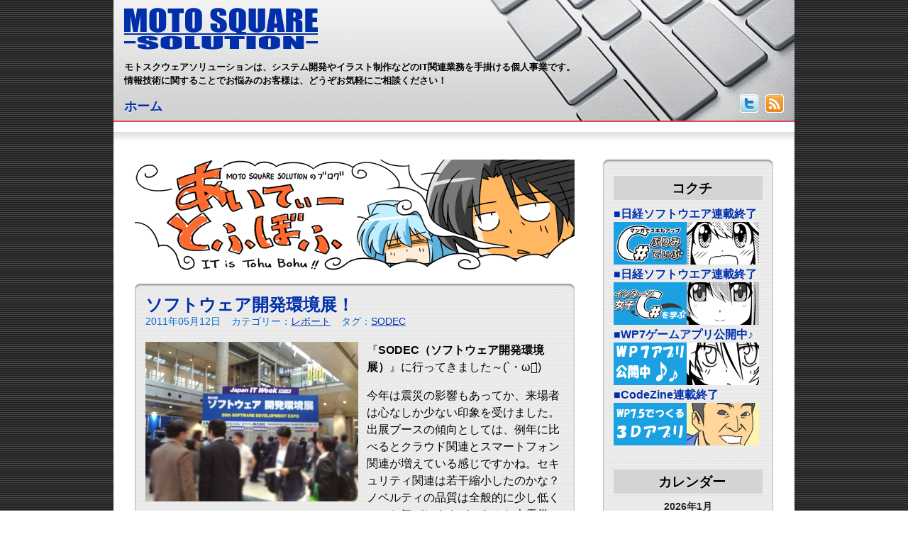

--- FILE ---
content_type: text/html; charset=UTF-8
request_url: http://www.moto-square.com/tag/sodec/
body_size: 22269
content:
<!DOCTYPE html>
<html dir="ltr" lang="ja">
<head>
<meta charset="UTF-8">
<meta name="keywords" content="MOTOSQUARESOLUTION,モトスクウェアソリューション,あいてぃーとふぼふ" />
<meta name="description" content="モトスクウェアソリューションは、Webサイト製作や業務システム開発などのIT関連業務を手掛ける個人事業です。" />
<title>MOTO SQUARE SOLUTION &raquo; SODEC</title>
<link rel="stylesheet" href="http://www.moto-square.com/wp/wp-content/themes/moto-square/css/skin.css">
<link rel="stylesheet" href="http://www.moto-square.com/wp/wp-content/themes/moto-square/css/header.css">
<link rel="stylesheet" href="http://www.moto-square.com/wp/wp-content/themes/moto-square/css/sidebar.css">
<link rel="stylesheet" href="http://www.moto-square.com/wp/wp-content/themes/moto-square/css/widget.css">
<link rel="stylesheet" href="http://www.moto-square.com/wp/wp-content/themes/moto-square/css/index.css">
<link rel="stylesheet" href="http://www.moto-square.com/wp/wp-content/themes/moto-square/css/page.css">
<link rel="stylesheet" href="http://www.moto-square.com/wp/wp-content/themes/moto-square/css/footer.css">
<link rel="stylesheet" href="http://www.moto-square.com/wp/wp-content/themes/moto-square/css/print.css" media="print">
<link rel="alternate" type="application/rss+xml" title="MOTO SQUARE SOLUTION" href="http://www.moto-square.com/?feed=rss2">
<link rel="shortcut icon" href="http://www.moto-square.com/wp/wp-content/themes/moto-square/images/favicon.ico">
<script type="text/javascript" src="http://www.moto-square.com/wp/wp-content/themes/moto-square/js/core.js"></script>
<link rel="alternate" type="application/rss+xml" title="MOTO SQUARE SOLUTION &raquo; SODEC タグのフィード" href="http://www.moto-square.com/tag/sodec/feed/" />
<link rel='stylesheet' id='contact-form-7-css'  href='http://www.moto-square.com/wp/wp-content/plugins/contact-form-7/styles.css?ver=2.4.5' type='text/css' media='all' />
<link rel='stylesheet' id='wp-pagenavi-css'  href='http://www.moto-square.com/wp/wp-content/plugins/wp-pagenavi/pagenavi-css.css?ver=2.70' type='text/css' media='all' />
<link rel='stylesheet' id='jquery.lightbox.min.css-css'  href='http://www.moto-square.com/wp/wp-content/plugins/wp-jquery-lightbox/lightbox.min.css?ver=1.3' type='text/css' media='all' />
<script type='text/javascript' src='http://www.moto-square.com/wp/wp-includes/js/l10n.js?ver=20101110'></script>
<script type='text/javascript' src='http://www.moto-square.com/wp/wp-includes/js/jquery/jquery.js?ver=1.4.4'></script>
<link rel="EditURI" type="application/rsd+xml" title="RSD" href="http://www.moto-square.com/wp/xmlrpc.php?rsd" />
<link rel="wlwmanifest" type="application/wlwmanifest+xml" href="http://www.moto-square.com/wp/wp-includes/wlwmanifest.xml" /> 
<link rel='index' title='MOTO SQUARE SOLUTION' href='http://www.moto-square.com/' />
<meta name="generator" content="WordPress 3.1.2" />
</head>
<body class="archive tag tag-sodec tag-10">
	<div id="container">
		<div id="wrapper">
			<div id="header">
				<div id="header-top"></div>
				<div id="header-content">
					<div id="site-id">
						<a href="http://www.moto-square.com" alt="モトスクウェアソリューション">
							<span>MOTO SQUARE SOLUTION</span>
						</a>
					</div>
					<p>
						<span>
							モトスクウェアソリューションは、システム開発やイラスト制作などのIT関連業務を手掛ける個人事業です。<br/>
							情報技術に関することでお悩みのお客様は、どうぞお気軽にご相談ください！<br/>
						</span>
					</p>
					<div class="menu-%e3%83%98%e3%83%83%e3%83%80%e3%83%a1%e3%83%8b%e3%83%a5%e3%83%bc-container"><ul id="menu-%e3%83%98%e3%83%83%e3%83%80%e3%83%a1%e3%83%8b%e3%83%a5%e3%83%bc" class="menu"><li id="menu-item-5" class="menu-item menu-item-type-custom menu-item-object-custom menu-item-home menu-item-5"><a href="http://www.moto-square.com/">ホーム</a></li>
</ul></div>					<div>
						<ul class="feed">
							<li>
								<a id="rss" href="http://www.moto-square.com/?feed=rss2" target="_blank">
									<span>RSS</span>
								</a>
							</li>
							<li>
								<a id="twitter" href="http://twitter.com/MOTOSQUARE" target="_blank">
									<span>Twitter</span>
								</a>
							</li>
						</ul>
					</div>
				</div>
				<div id="header-bottom"></div>
			</div>			<div id="contents">
				<div id="main">
											<h1 id="blog-title">
							<span>あいてぃーとふぼふ</span>
						</h1>
																<div class="post">
							<div class="index-top"></div>
							<div class="index-content">
								<h2 class="index-title">
																			<a href="http://www.moto-square.com/2011/05/12/sodec-2011/" title="ソフトウェア開発環境展！">
											ソフトウェア開発環境展！										</a>
																	</h2>
								<div class="index-info">
									<ul>
										<li class="cal">2011年05月12日</li>
										<li class="cat">カテゴリー：<a href="http://www.moto-square.com/category/report/" title="レポート の投稿をすべて表示" rel="category tag">レポート</a></li>
										<li class="tag">タグ：<a href="http://www.moto-square.com/tag/sodec/" rel="tag">SODEC</a></li>
									</ul>
									<div class="clear"></div>
								</div>
								<div class="index-sentences">
																		<p><a rel="lightbox" href="http://www.moto-square.com/wp/wp-content/uploads/2011/05/20110512A.jpg"><img class="alignleft size-thumbnail wp-image-183" title="20110512A" src="http://www.moto-square.com/wp/wp-content/uploads/2011/05/20110512A-300x225.jpg" alt="" width="300" height="225" /></a>『<strong>SODEC（ソフトウェア開発環境展）</strong>』に行ってきました～(`・ω・́)ゝ</p>
<p>今年は震災の影響もあってか、来場者は心なしか少ない印象を受けました。出展ブースの傾向としては、例年に比べるとクラウド関連とスマートフォン関連が増えている感じですかね。セキュリティ関連は若干縮小したのかな？ノベルティの品質は全般的に少し低くかった気がしますが、あんな大震災の後ですから仕方ありませんね。今年は無事に開催できただけでも素直に喜びましょう！（＾－＾）</p>
<p>まず、スマートフォン関連では、やはり<strong>Android</strong>に関する出展が多かったです。私が見た限り、Windows Phone 7 に関する情報を公開していたのはセカンドファクトリーさんくらいでした。ブースでも少しだけお話させていただきましたが、WP7に関する検証は先行して実施しているようでして、依頼があればいつでも開発を受託する体制が整っているとのことでした。最新技術に対する対応の早さはさすがですね～。</p>
<p>次に、天下のマイクロソフトさんブースの出展は、今年は<strong>Dynamics CRM</strong>のみでした。ここ数年、Dynamics CRMには非常に力を入れている印象を受けます。でもせっかくこういった場があるのですから、やはりWP7に関する情報も公開してほしかったような気もします。WP7が日本で成功するかどうかは、マイクロソフトさんのマーケティングと、技術者が魅力的なアプリケーションを提供できるかどうかにかかっていると思いますので…（;￣ー￣</p>
<p><a href="http://www.moto-square.com/wp/wp-content/uploads/2011/05/20110512B.jpg" rel="lightbox[180]"><img class="alignright size-full wp-image-248" title="20110512B-s" src="http://www.moto-square.com/wp/wp-content/uploads/2011/05/20110512B-s.jpg" alt="" width="300" height="300" /></a>最後に、今年のSODECで一番記憶に残っているのは、何と言ってもインターネットイニシアティブさんの<strong>コンパニオンさん</strong>がものごっそいかわいかったこと、これに尽きます！なんとコスチュームが赤ずきんちゃん的な感じで、それに加えてミニスカ＆黒ブーツで絶対領域を完備！(*´д｀*)「<span style="color: #ff0000;"><strong>どうして赤ずきんである必要があるんですかぁ？</strong></span>」とか「<strong><span style="color: #ff0000;">お前の趣味と仕事を混同するな！</span></strong>」とか、いろいろな軋轢の末にこの衣装を通した担当者さんのことを思うと胸が熱くなります！なお、写真は<span style="color: #888888;"><del>撮れなかった</del></span>撮らなかったので、上記の画像はイメージです。だって<span style="color: #888888;"><del>チキン</del></span>紳士だもの(´・ω・`)。なにはともあれ、IT業界人の趣向を非常によく分析されていることにいたく感心させられました！<em></em></p>
<p>そんなこんなで、SODECは今週の金曜日まで開催されます。都合のよろしい方は、事前登録の上で是非ともご参加ください！</p>
								</div>
								<div class="clear"></div>
							</div>
							<div class="index-bottom"></div>
						</div>
										<div class="nav-below">
																								</div>
				</div>
								<div id="sidebar">
											<div id="sidebar-top"></div>
						<div id="sidebar-content">
							<ul>
								<li class="widget-container"><h3>コクチ</h3>			<div class="textwidget"><p><a href="http://www.moto-square.com/tag/csharp_primitive/">■日経ソフトウエア連載終了<img title="Nikkei" src="http://www.moto-square.com/wp/wp-content/uploads/2012/04/csharp_primitive.png" alt="" /></a></p>

<p><a href="http://www.moto-square.com/tag/intern_girl/">■日経ソフトウエア連載終了<img title="Nikkei" src="http://www.moto-square.com/wp/wp-content/uploads/2011/12/intern_girl.png" alt="" /></a></p>

<p><a href="http://www.moto-square.com/2011/06/24/wp7_metrognome/">■WP7ゲームアプリ公開中♪<img title="MetroGnome" src="http://www.moto-square.com/wp/wp-content/uploads/2011/07/wp7_metrognome.png" alt="" /></a></p>

<p><a href="http://www.moto-square.com/tag/codezine/">■CodeZine連載終了<img title="CodeZine" src="http://www.moto-square.com/wp/wp-content/uploads/2011/09/codezine_wp7_3dapp.png" alt="" /></a></p>
</div>
		</li><li class="widget-container"><h3>カレンダー</h3><div id="calendar_wrap"><table id="wp-calendar" summary="カレンダー">
	<caption>2026年1月</caption>
	<thead>
	<tr>
		<th scope="col" title="日曜日">日</th>
		<th scope="col" title="月曜日">月</th>
		<th scope="col" title="火曜日">火</th>
		<th scope="col" title="水曜日">水</th>
		<th scope="col" title="木曜日">木</th>
		<th scope="col" title="金曜日">金</th>
		<th scope="col" title="土曜日">土</th>
	</tr>
	</thead>

	<tfoot>
	<tr>
		<td colspan="3" id="prev"><a href="http://www.moto-square.com/2012/09/" title="2012年9月の投稿を表示">&laquo; 9月</a></td>
		<td class="pad">&nbsp;</td>
		<td colspan="3" id="next" class="pad">&nbsp;</td>
	</tr>
	</tfoot>

	<tbody>
	<tr>
		<td colspan="4" class="pad">&nbsp;</td><td>1</td><td>2</td><td>3</td>
	</tr>
	<tr>
		<td>4</td><td>5</td><td>6</td><td>7</td><td>8</td><td>9</td><td>10</td>
	</tr>
	<tr>
		<td>11</td><td>12</td><td>13</td><td>14</td><td>15</td><td>16</td><td id="today">17</td>
	</tr>
	<tr>
		<td>18</td><td>19</td><td>20</td><td>21</td><td>22</td><td>23</td><td>24</td>
	</tr>
	<tr>
		<td>25</td><td>26</td><td>27</td><td>28</td><td>29</td><td>30</td><td>31</td>
	</tr>
	</tbody>
	</table></div></li><li class="widget-container"><h3>カテゴリー</h3>		<ul>
	<li class="cat-item cat-item-6"><a href="http://www.moto-square.com/category/subculture/" title="サブカルチャー に含まれる投稿をすべて表示">サブカルチャー</a> (3)
</li>
	<li class="cat-item cat-item-9"><a href="http://www.moto-square.com/category/report/" title="レポート に含まれる投稿をすべて表示">レポート</a> (8)
</li>
	<li class="cat-item cat-item-32"><a href="http://www.moto-square.com/category/notification/" title="告知 に含まれる投稿をすべて表示">告知</a> (21)
</li>
	<li class="cat-item cat-item-5"><a href="http://www.moto-square.com/category/technical/" title="技術情報 に含まれる投稿をすべて表示">技術情報</a> (44)
</li>
	<li class="cat-item cat-item-14"><a href="http://www.moto-square.com/category/personification/" title="擬人化 に含まれる投稿をすべて表示">擬人化</a> (14)
</li>
	<li class="cat-item cat-item-1"><a href="http://www.moto-square.com/category/unclassified/" title="未分類 に含まれる投稿をすべて表示">未分類</a> (17)
</li>
		</ul>
</li><li class="widget-container"><h3>タグ</h3><div class="tagcloud"><a href='http://www.moto-square.com/tag/apphub/' class='tag-link-36' title='3件のトピック' style='font-size: 10.6923076923pt;'>AppHub</a>
<a href='http://www.moto-square.com/tag/bamboo/' class='tag-link-49' title='1件のトピック' style='font-size: 8pt;'>Bamboo</a>
<a href='http://www.moto-square.com/tag/csharp_primitive/' class='tag-link-56' title='2件のトピック' style='font-size: 9.61538461538pt;'>C#ぷりみてぃぶ</a>
<a href='http://www.moto-square.com/tag/c80/' class='tag-link-28' title='16件のトピック' style='font-size: 16.3461538462pt;'>C80</a>
<a href='http://www.moto-square.com/tag/c82/' class='tag-link-57' title='7件のトピック' style='font-size: 13.3846153846pt;'>C82</a>
<a href='http://www.moto-square.com/tag/codezine/' class='tag-link-54' title='2件のトピック' style='font-size: 9.61538461538pt;'>CodeZine</a>
<a href='http://www.moto-square.com/tag/comitia/' class='tag-link-45' title='2件のトピック' style='font-size: 9.61538461538pt;'>COMITIA</a>
<a href='http://www.moto-square.com/tag/is12t/' class='tag-link-37' title='6件のトピック' style='font-size: 12.9358974359pt;'>IS12T</a>
<a href='http://www.moto-square.com/tag/kinect/' class='tag-link-58' title='5件のトピック' style='font-size: 12.3076923077pt;'>Kinect</a>
<a href='http://www.moto-square.com/tag/loopingselector/' class='tag-link-11' title='2件のトピック' style='font-size: 9.61538461538pt;'>LoopingSelector</a>
<a href='http://www.moto-square.com/tag/mac/' class='tag-link-46' title='1件のトピック' style='font-size: 8pt;'>Mac</a>
<a href='http://www.moto-square.com/tag/mango/' class='tag-link-34' title='6件のトピック' style='font-size: 12.9358974359pt;'>Mango</a>
<a href='http://www.moto-square.com/tag/mdf/' class='tag-link-18' title='1件のトピック' style='font-size: 8pt;'>MDF</a>
<a href='http://www.moto-square.com/tag/msdn/' class='tag-link-35' title='1件のトピック' style='font-size: 8pt;'>MSDN</a>
<a href='http://www.moto-square.com/tag/silverlight/' class='tag-link-13' title='8件のトピック' style='font-size: 13.8333333333pt;'>Silverlight</a>
<a href='http://www.moto-square.com/tag/sodec/' class='tag-link-10' title='1件のトピック' style='font-size: 8pt;'>SODEC</a>
<a href='http://www.moto-square.com/tag/updatesourcetrigger/' class='tag-link-12' title='1件のトピック' style='font-size: 8pt;'>UpdateSourceTrigger</a>
<a href='http://www.moto-square.com/tag/urimapper/' class='tag-link-16' title='1件のトピック' style='font-size: 8pt;'>UriMapper</a>
<a href='http://www.moto-square.com/tag/visualstudio/' class='tag-link-15' title='3件のトピック' style='font-size: 10.6923076923pt;'>VisualStudio</a>
<a href='http://www.moto-square.com/tag/windows8/' class='tag-link-27' title='4件のトピック' style='font-size: 11.5897435897pt;'>Windows8</a>
<a href='http://www.moto-square.com/tag/windowsphone/' class='tag-link-7' title='72件のトピック' style='font-size: 22pt;'>WindowsPhone</a>
<a href='http://www.moto-square.com/tag/wpdt7-1%ce%b2/' class='tag-link-23' title='4件のトピック' style='font-size: 11.5897435897pt;'>WPDT7.1β</a>
<a href='http://www.moto-square.com/tag/wpsdk/' class='tag-link-31' title='3件のトピック' style='font-size: 10.6923076923pt;'>WPSDK</a>
<a href='http://www.moto-square.com/tag/xna/' class='tag-link-24' title='8件のトピック' style='font-size: 13.8333333333pt;'>XNA</a>
<a href='http://www.moto-square.com/tag/%e3%81%82%e3%81%8d%e3%81%93%e3%81%a1%e3%82%83%e3%82%93/' class='tag-link-44' title='1件のトピック' style='font-size: 8pt;'>あきこちゃん</a>
<a href='http://www.moto-square.com/tag/%e3%81%8b%e3%82%89%e3%81%82%e3%81%92%e3%82%af%e3%83%b3/' class='tag-link-43' title='1件のトピック' style='font-size: 8pt;'>からあげクン</a>
<a href='http://www.moto-square.com/tag/%e3%82%86%e3%81%9a%e3%82%8c%e3%81%aa%e3%81%84%e9%a1%98%e3%81%84/' class='tag-link-40' title='1件のトピック' style='font-size: 8pt;'>ゆずれない願い</a>
<a href='http://www.moto-square.com/tag/%e3%82%a2%e3%83%8b%e3%82%b5%e3%83%9e/' class='tag-link-47' title='1件のトピック' style='font-size: 8pt;'>アニサマ</a>
<a href='http://www.moto-square.com/tag/intern_girl/' class='tag-link-51' title='4件のトピック' style='font-size: 11.5897435897pt;'>インターン女子</a>
<a href='http://www.moto-square.com/tag/%e3%82%ac%e3%83%b3%e3%83%80%e3%83%a0age/' class='tag-link-29' title='1件のトピック' style='font-size: 8pt;'>ガンダムAGE</a>
<a href='http://www.moto-square.com/tag/%e3%82%af%e3%83%a9%e3%82%a6%e3%83%89%e3%82%ac%e3%83%bc%e3%83%ab/' class='tag-link-19' title='3件のトピック' style='font-size: 10.6923076923pt;'>クラウドガール</a>
<a href='http://www.moto-square.com/tag/%e3%82%bb%e3%83%9f%e3%83%8a%e3%83%bc/' class='tag-link-26' title='1件のトピック' style='font-size: 8pt;'>セミナー</a>
<a href='http://www.moto-square.com/tag/%e3%83%a1%e3%83%88%e3%83%ad/' class='tag-link-21' title='17件のトピック' style='font-size: 16.6153846154pt;'>メトロ</a>
<a href='http://www.moto-square.com/tag/%e3%83%ad%e3%83%bc%e3%82%b6/' class='tag-link-30' title='13件のトピック' style='font-size: 15.6282051282pt;'>ローザ</a>
<a href='http://www.moto-square.com/tag/%e5%8b%89%e5%bc%b7%e4%bc%9a/' class='tag-link-33' title='5件のトピック' style='font-size: 12.3076923077pt;'>勉強会</a>
<a href='http://www.moto-square.com/tag/%e6%97%a5%e7%b5%8c%e3%82%bd%e3%83%95%e3%83%88%e3%82%a6%e3%82%a8%e3%82%a2/' class='tag-link-50' title='7件のトピック' style='font-size: 13.3846153846pt;'>日経ソフトウエア</a>
<a href='http://www.moto-square.com/tag/%e6%9d%b1%e6%96%b9/' class='tag-link-42' title='1件のトピック' style='font-size: 8pt;'>東方</a>
<a href='http://www.moto-square.com/tag/%e6%b1%9f%e4%ba%95%e3%82%86%e3%81%86%e3%81%93/' class='tag-link-38' title='2件のトピック' style='font-size: 9.61538461538pt;'>江井ゆうこ</a>
<a href='http://www.moto-square.com/tag/%e7%94%9f%e3%81%8d%e3%82%82%e3%81%ae%e5%9c%b0%e7%90%83%e7%b4%80%e8%a1%8c/' class='tag-link-25' title='1件のトピック' style='font-size: 8pt;'>生きもの地球紀行</a>
<a href='http://www.moto-square.com/tag/%e7%94%bb%e9%9d%a2%e9%81%b7%e7%a7%bb/' class='tag-link-17' title='1件のトピック' style='font-size: 8pt;'>画面遷移</a>
<a href='http://www.moto-square.com/tag/%e7%a2%ba%e5%ae%9a%e7%94%b3%e5%91%8a/' class='tag-link-55' title='1件のトピック' style='font-size: 8pt;'>確定申告</a>
<a href='http://www.moto-square.com/tag/%e9%9d%92%e3%81%ae%e7%a5%93%e9%ad%94%e5%b8%ab/' class='tag-link-8' title='1件のトピック' style='font-size: 8pt;'>青の祓魔師</a>
<a href='http://www.moto-square.com/tag/%e9%a7%84%e8%8f%93%e5%ad%90/' class='tag-link-53' title='1件のトピック' style='font-size: 8pt;'>駄菓子</a></div>
</li>							</ul>
						</div>
						<div id="sidebar-bottom"></div>
									</div>				<div class="clear"></div>
			</div>
			<div id="footer">
				<div id="footer-top">
					<a class="to-top" href="#site-id" onclick="toTop(); return false;">
						<span>ページの先頭へ</span>
					</a>
				</div>
				<div id="footer-content">
					<div class="menu-%e3%83%95%e3%83%83%e3%83%80%e3%83%a1%e3%83%8b%e3%83%a5%e3%83%bc-container"><ul id="menu-%e3%83%95%e3%83%83%e3%83%80%e3%83%a1%e3%83%8b%e3%83%a5%e3%83%bc" class="menu"><li id="menu-item-12" class="menu-item menu-item-type-post_type menu-item-object-page menu-item-12"><a href="http://www.moto-square.com/rule/">ご利用規約</a></li>
<li id="menu-item-16" class="menu-item menu-item-type-post_type menu-item-object-page menu-item-16"><a href="http://www.moto-square.com/contact/">お問い合わせ</a></li>
</ul></div>										<div class="copy">
						<span>Copyright &copy; 2008-2026 MOTO SQUARE SOLUTION. All right reserved.</span>
					</div>
				</div>
				<div id="footer-bottom"></div>
			</div>
		</div>
	</div>
<script type='text/javascript' src='http://www.moto-square.com/wp/wp-content/plugins/contact-form-7/jquery.form.js?ver=2.52'></script>
<script type='text/javascript' src='http://www.moto-square.com/wp/wp-content/plugins/contact-form-7/scripts.js?ver=2.4.5'></script>
<script type='text/javascript'>
/* <![CDATA[ */
var JQLBSettings = {
	fitToScreen: "0",
	resizeSpeed: "250",
	displayDownloadLink: "0",
	help: " u2190 / P - previous imageu00a0u00a0u00a0u00a0u2192 / N - next imageu00a0u00a0u00a0u00a0ESC / X - close image gallery",
	prevLinkTitle: "previous image",
	nextLinkTitle: "next image",
	prevLinkText: "&laquo; Previous",
	nextLinkText: "Next &raquo;",
	closeTitle: "close image gallery",
	image: "Image ",
	of: " of ",
	download: "Download"
};
/* ]]> */
</script>
<script type='text/javascript' src='http://www.moto-square.com/wp/wp-content/plugins/wp-jquery-lightbox/jquery.lightbox.min.js?ver=1.3.2'></script>
</body>
</html>

--- FILE ---
content_type: text/css
request_url: http://www.moto-square.com/wp/wp-content/themes/moto-square/css/skin.css
body_size: 3000
content:
* {
	margin: 0px;
	padding: 0px;
}
html {
	cursor: default;
	font-family: "ヒラギノ角ゴ Pro W3","Hiragino Kaku Gothic Pro","Osaka","メイリオ","Meiryo","ＭＳ Ｐゴシック","MS PGothic",sans-serif;
	height: 100%;
	overflow-y: scroll;
	text-shadow: 0 1px 0 #f6f6f6;
}
body {
	background: url(../images/body_bg.gif);
	height: 100%;
	margin: auto;
	text-align: center;
}
#container {
	background: url(../images/container_bg.gif) repeat-y;
	margin: auto;
	min-height: 100%;
	text-align: center;
	width: 960px;
}
#contents {
	background: white url(../images/contents_bg.gif) no-repeat 96% 98%;
	width: 960px;
}
#main{
	float: left;
	padding: 25px 15px 25px 30px;
	width: 620px;
}
.clear {
	clear: both;
	line-height: 0;
}
.post {
	line-height: 1.5em;
	margin: 0px 0px 10px 0px;
	padding: 0px 0px 10px 0px;
	text-align: left;
}
.post a {
	color: #012faa;
	text-decoration: underline;
}
.post a:hover {
	color: #ff6a2e;
	text-decoration: underline;
}
.post table {
	border-collapse: separate;
	border-spacing: 1;
	padding: 0em 0em 0em 0em;
	width: 100%;
}
.post table th {
	background: #ededed;
	border-bottom: #969696 solid 1px;
	border-left: #cccccc solid 1px;
	border-right: #969696 solid 1px;
	border-top: #cccccc solid 1px;
	color: #012faa;
	font-weight: bold;
	padding: 8px;
	text-align: left;
	vertical-align: top;
	white-space: nowrap;
}
.post table td {
	border-bottom: #969696 solid 1px;
	border-left: #cccccc solid 1px;
	border-right: #969696 solid 1px;
	border-top: #cccccc solid 1px;
	color: #484a4e;
	font-weight: normal;
	padding: 8px;
	vertical-align: top;
	width: 100%;
}
.post table ul {
	margin: 0 0 0 20px;
	padding: 0px;
}
.post blockquote {
	margin: 1em;
	color: #b3b3b3;
	background: url(../images/blockquote_bg.gif) no-repeat;
}
.post blockquote p {
	padding: 0 0 0 25px;
}
.post img.size-auto,
.post img.size-full,
.post img.size-large,
.post img.size-medium,
.post .attachment img {
	border-width: 0px;
	max-width: 100%;
	height: auto;
	margin-top: 0px;
}
.post .alignleft,
.post img.alignleft {
	display: inline;
	float: left;
	margin-right: 12px;
}
.post .alignright,
.post img.alignright {
	display: inline;
	float: right;
	margin-left: 12px;
}
.post .aligncenter,
.post img.aligncenter {
	clear: both;
	display: block;
	margin-left: auto;
	margin-right: auto;
}
.post img.alignleft,
.post img.alignright,
.post img.aligncenter {
	margin-bottom: 12px;
}
.post .wp-caption-text {
	font-size: small;
	font-weight: bold;
}
.nav-below a {
	color: #012faa;
	text-decoration: none;
}
.nav-below a:hover {
	color:#ff6a2e;
    text-decoration: underline;
}
.nav-below .wp-pagenavi {
	color: #012faa;
    font-size: 85%;
    text-align: center;
}
.nav-below .wp-pagenavi .current {
    color: #ff6a2e;
}
.nav-below .nav-previous {
	display: block;
	float: left;
}
.nav-below .nav-next {
	display: block;
	float: right;
}

--- FILE ---
content_type: text/css
request_url: http://www.moto-square.com/wp/wp-content/themes/moto-square/css/header.css
body_size: 1932
content:
#header {
	background: url(../images/header_bg.gif) top repeat-x;
	height: 200px;
	text-align: left;
	width: 960px;
}
#header #header-top {
	font-size: 0px;
	height: 10px;
}
#header #header-content {
	height: 160px;
}
#header #header-content #site-id {
	margin: 0px 0px 0px 15px;
}
#header #header-content #site-id a {
	background: url(../images/site_id.gif) no-repeat;
	display: block;
	height: 60px;
	width: 275px;
}
#header #header-content #site-id a:hover {
	background:url(../images/site_id_hover.gif) no-repeat;
}
#header #header-content #site-id a span {
	display:none;
}
#header #header-content p {
	font-size: 80%;
	font-weight: bold;
	line-height: 1.5;
	margin: 15px 15px 0 15px;
}
#header #header-content .menu {
	float: left;
	font-size: large;
	padding: 15px 0px 0px 15px;
	vertical-align : bottom;
}
#header #header-content .menu li {
	float: left;
	list-style: none;
	padding: 0px 25px 0px 0px;
}
#header #header-content .menu li a {
	background-repeat: no-repeat;
	color: #012faa;
	height: 100%;
	text-align: center;
	text-decoration: none;
	font-weight: bold;
}
#header #header-content .menu li a:hover {
	color: #ff6a2e;
}
#header #header-content .feed {
	float: right;
	padding: 10px 15px 10px 0px;
}
#header #header-content .feed li {
	float: right;
	list-style: none;
	padding: 0px 0px 0px 10px;
}
#header #header-content .feed li span {
	display: none;
}
#header #header-content .feed li a {
	display: block;
	height: 26px;
	width: 26px;
}
#header #header-content .feed #rss {
	background:url(../images/rss.gif) no-repeat;
}
#header #header-content .feed #twitter {
	background:url(../images/twitter.gif) no-repeat;
}
#header #header-content .feed #facebook {
	background:url(../images/facebook.gif) no-repeat;
}
#header #header-bottom {
	background: url(../images/header_bottom_bg.gif) left bottom repeat-x;
	height: 30px;
}

--- FILE ---
content_type: text/css
request_url: http://www.moto-square.com/wp/wp-content/themes/moto-square/css/sidebar.css
body_size: 1365
content:
#sidebar {
	float: right;
	font-family: "ヒラギノ角ゴ Pro W3","Hiragino Kaku Gothic Pro","ＭＳ Ｐゴシック","MS PGothic",sans-serif;
	padding: 25px 30px 25px 15px;
	width: 240px;
}
#sidebar #sidebar-top {
	background: white url(../images/sidebar_top_bg.gif) bottom left no-repeat;
	height: 8px;
}
#sidebar #sidebar-content {
	background: white url(../images/sidebar_content_bg.gif) repeat-y;
	padding: 15px;
}
#sidebar #sidebar-content ul {
	list-style: none;
	overflow: hidden;
	white-space: nowrap;
}
#sidebar #sidebar-content .widget-container {
	margin: 0px 0px 30px 0px;
}
#sidebar #sidebar-content .widget-container a {
	color: #012faa;
	font-weight: bold;
	text-decoration: none;
}
#sidebar #sidebar-content .widget-container a:hover {
	color: #ff6a2e;
	font-weight: bold;
	text-decoration: underline;
}
#sidebar #sidebar-content .widget-container h3 {
	background: url(../images/widget_container_h3.gif);
	margin: 0 0 10px 0;
	padding: 5px 0 3px 10px;
}
#sidebar #sidebar-content .widget-container ul {
	list-style-type: none;
	margin: 0 0 0 5px;
	text-align: left;
}
#sidebar #sidebar-content .widget-container ul li {
	margin: 0 0 5px 0;
}
#sidebar #sidebar-bottom {
	background: white url(../images/sidebar_bottom_bg.gif) top left no-repeat;
	clear: both;
	height: 8px;
	position: relative;
}

--- FILE ---
content_type: text/css
request_url: http://www.moto-square.com/wp/wp-content/themes/moto-square/css/widget.css
body_size: 707
content:
#wp-calendar {
	width: 100%;
}
#wp-calendar caption {
	color: #222;
	font-size: 14px;
	font-weight: bold;
	padding-bottom: 4px;
	text-align: center;
}
#wp-calendar thead {
	font-size: 12px;
}
#wp-calendar tbody {
	color: #aaa;
}
#wp-calendar tbody td {
	padding: 3px 0 2px;
	text-align: center;
}
#wp-calendar tfoot {
	font-size: 14px;
	margin:0 5px 0 5px;
}
#wp-calendar tfoot #prev {
	text-align: left;
}
#wp-calendar tfoot #next {
	text-align: right;
}
#searchform .screen-reader-text {
	display:none;
}
#searchform #s {
	width:155px; height:20px;
}
.textwidget {
	text-align: left;
	white-space: normal;
}
.tagcloud {
	text-align: left;
	white-space: normal;
}

--- FILE ---
content_type: text/css
request_url: http://www.moto-square.com/wp/wp-content/themes/moto-square/css/index.css
body_size: 1431
content:
h1#blog-title {
	background: url(../images/blog_title_bg.gif) top left no-repeat;
	display: block;
	height: 160px;
	margin: 0 0 15px 0;
}
h1#blog-title span {
	display: none;
}
.post .index-top {
	background: url(../images/post_top_bg.gif) bottom left no-repeat;
	height: 8px;
}
.post .index-content {
	background: url(../images/post_content_bg.gif) top left repeat-y;
	padding: 10px 15px 10px 15px;
}
.post .index-content h2.index-title {
	color: #012faa;
	text-align: left;
	margin: 0;
}
.post .index-content h2.index-title a {
	color: #012faa;
	text-decoration: none;
}
.post .index-content h2.index-title a:hover {
	color: #ff6a2e;
	text-decoration: none;
}
.post .index-content .index-info {
	color: #0066cc;
	font-size: 85%;
	margin: 0;
}
.post .index-content .index-info li {
	float: left;
	margin: 0 15px 0 0;
	list-style: none;
}
.post .index-content .index-sentences ul,
.post .index-content .index-sentences ol {
	margin: 5px 0 5px 30px;
}
.post .index-content .index-sentences p {
	margin: 1em 0 1em 0;
}
.post .index-content .index-sentences h3 {
	color: #012faa;
	margin: 1.5em 0 0 0;
}
.post .index-content .index-sentences .wp-caption-text {
	display: none;
}
.post .index-content .index-sentences .more-link {
	display: block;
	text-align: right;
}
.post .index-bottom {
	background: url(../images/post_bottom_bg.gif) top left no-repeat;
	height: 8px;
}

--- FILE ---
content_type: text/css
request_url: http://www.moto-square.com/wp/wp-content/themes/moto-square/css/page.css
body_size: 1265
content:
.post .page-top {}
.post .page-content {
	line-height: 1.3em;
	margin: 0 0 10px 0;
	padding: 0 0 10px 0;
	text-align: left;
	font-size: small;
	line-height: 1.3em;
}
.post .page-content h1 {
	border-left: solid #e74553 5px;
	color: #012faa;
	margin: 0 0 0.5em 0;
	padding: 5px;
	text-align: left;
}
.post .page-content h2 {
	color: #012faa;
	font-size: medium;
	margin: 1em 0 0.5em 0;
	text-align: left;
}
.post .page-content .page-sentences p {
	margin: 0.5em 0 0.5em 0;
}
.post .page-content .page-sentences ul {
	margin: 0 15px 0 19px;
}
.post .page-content .page-sentences ol {
	margin: 0 20px 0 24px;
}
.post .page-content .wpcf7-text {
	font-size: medium;
	padding: 2px;
	width: 50%;
}
.post .page-content .wpcf7-acceptance {
	font-size: medium;
	margin: 3px 3px 0 3px;
}
.post .page-content .wpcf7-submit {
	font-size: medium;
	font-weight: bold;
	padding: 4px;
	width: 45%;
}
.post .page-content textarea {
	padding: 2px;
	width: 100%;
}
.post .page-content .required {
	color: #e74553;
	font-weight: bold; 
}
.post .page-content .caution {
	color: #e74553;
	font-weight: normal; 
}
.post .page-content .example {
	color: #aaaaaa;
	font-size: small;
	padding: 2px 0 0 0;
}
.post .page-bottom {}

--- FILE ---
content_type: text/css
request_url: http://www.moto-square.com/wp/wp-content/themes/moto-square/css/footer.css
body_size: 1101
content:
#footer {
	background: url(../images/footer_bg.gif);
	text-align: right;
	width: 960px;
}
#footer #footer-top {
	background: url(../images/footer_top_bg.gif) repeat-x;
	font-size: 0px;
	height: 30px;
}
#footer #footer-top .to-top {
	background: url(../images/to_top.gif) no-repeat;
	display: block;
	float: right;
	height: 14px;
	margin: 14px 0px 0px 0px;
	width: 80px;
}
#footer #footer-top .to-top span {
	display: none;
}
#footer #footer-content .copy {
	color: #012faa;
	font-size: small;
	font-weight: bold;
	padding: 10px 15px 0 15px;
	text-align: center;
}
#footer #footer-content .menu {
	text-align: right;
	padding: 5px 0px 20px 15px;
}
#footer #footer-content .menu li {
	float: left;
	list-style: none;
	padding: 0px 15px 0px 0px;
}
#footer #footer-content .menu li a {
	color: #012faa;
	height: 100%;
	text-align: center;
	text-decoration: none;
	font-size: small;
	font-weight: bold;
}
#footer #footer-content .menu li a:hover {
	color: #ff6a2e;
	text-decoration: underline;
}
#footer #footer-bottom {
	font-size: 0px;
	height: 20px;
}

--- FILE ---
content_type: text/css
request_url: http://www.moto-square.com/wp/wp-content/themes/moto-square/css/print.css
body_size: 228
content:
body { background:white; }
#container { background:none; }
#container #header { display:none; }
#container #contents #main { width:100%; }
#container #contents #sidebar { display:none; }
#container #footer { display:none; }

--- FILE ---
content_type: application/javascript
request_url: http://www.moto-square.com/wp/wp-content/plugins/wp-jquery-lightbox/jquery.lightbox.min.js?ver=1.3.2
body_size: 10034
content:
(function(a){a.fn.lightbox=function(h){var t=a.extend({},a.fn.lightbox.defaults,h);return a(this).live("click",function(){e();o(this);return false});function e(){a(window).bind("orientationchange",p);a(window).bind("resize",p);a("#overlay").remove();a("#lightbox").remove();t.inprogress=false;if(t.jsonData&&t.jsonData.length>0){var A=t.jsonDataParser?t.jsonDataParser:a.fn.lightbox.parseJsonData;t.imageArray=[];t.imageArray=A(t.jsonData)}var x='<div id="outerImageContainer"><div id="imageContainer"><iframe id="lightboxIframe" /><img id="lightboxImage"><div id="hoverNav"><a href="javascript://" title="'+t.strings.prevLinkTitle+'" id="prevLink"></a><a href="javascript://" id="nextLink" title="'+t.strings.nextLinkTitle+'"></a></div><div id="loading"><a href="javascript://" id="loadingLink"><div id="jqlb_loading"></div></a></div></div></div>';var z='<div id="imageDataContainer" class="clearfix"><div id="imageData"><div id="imageDetails"><span id="caption"></span><span id="numberDisplay"></span></div><div id="bottomNav">';if(t.displayHelp){z+='<span id="helpDisplay">'+t.strings.help+"</span>"}z+='<a href="javascript://" id="bottomNavClose" title="'+t.strings.closeTitle+'"><div id="jqlb_closelabel"></div></a></div></div></div>';var y;if(t.navbarOnTop){y='<div id="overlay"></div><div id="lightbox">'+z+x+"</div>";a("body").append(y);a("#imageDataContainer").addClass("ontop")}else{y='<div id="overlay"></div><div id="lightbox">'+x+z+"</div>";a("body").append(y)}a("#overlay").click(function(){l()}).hide();a("#lightbox").click(function(){l()}).hide();a("#loadingLink").click(function(){l();return false});a("#bottomNavClose").click(function(){l();return false});a("#outerImageContainer").width(t.widthCurrent).height(t.heightCurrent);a("#imageDataContainer").width(t.widthCurrent);if(!t.imageClickClose){a("#lightboxImage").click(function(){return false});a("#hoverNav").click(function(){return false})}}function p(x){if(t.resizeTimeout){clearTimeout(t.resizeTimeout);t.resizeTimeout=false}t.resizeTimeout=setTimeout(function(){w(false)},15)}function v(){return new Array(a(document).width(),a(document).height(),a(window).width(),a(window).height())}function g(){var y,x;if(self.pageYOffset){x=self.pageYOffset;y=self.pageXOffset}else{if(document.documentElement&&document.documentElement.scrollTop){x=document.documentElement.scrollTop;y=document.documentElement.scrollLeft}else{if(document.body){x=document.body.scrollTop;y=document.body.scrollLeft}}}return new Array(y,x)}function o(A){a("select, embed, object").hide();var y=v();a("#overlay").hide().css({width:y[0]+"px",height:y[1]+"px",opacity:t.overlayOpacity}).fadeIn(400);imageNum=0;if(!t.jsonData){t.imageArray=[];if(!A.rel||(A.rel=="")){var z="";if(A.title){z=A.title}else{if(a(this).children(":first-child").attr("title")){z=a(this).children(":first-child").attr("title")}}t.imageArray.push(new Array(A.href,t.displayTitle?z:""))}else{a("a").each(function(){if(this.href&&(this.rel==A.rel)){var E="";var C="";var G="";var B=a(this);if(this.title){E=this.title}else{if(B.children("img:first-child").attr("title")){E=B.children("img:first-child").attr("title")}}if(B.parent().next(".gallery-caption").html()){var F=B.parent().next(".gallery-caption");C=F.html();G=F.text()}else{if(B.next(".wp-caption-text").html()){C=B.next(".wp-caption-text").html();G=B.next(".wp-caption-text").text()}}E=a.trim(E);G=a.trim(G);if(E.toLowerCase()==G.toLowerCase()){E=C;C=""}var D="";if(E!=""&&C!=""){D=E+"<br />"+C}else{if(E!=""){D=E}else{if(C!=""){D=C}}}t.imageArray.push(new Array(this.href,t.displayTitle?D:""))}})}}if(t.imageArray.length>1){for(i=0;i<t.imageArray.length;i++){for(j=t.imageArray.length-1;j>i;j--){if(t.imageArray[i][0]==t.imageArray[j][0]){t.imageArray.splice(j,1)}}}while(t.imageArray[imageNum][0]!=A.href){imageNum++}}var x=g();m(x[1],x[0]).show();u(imageNum)}function u(x){if(t.inprogress==false){t.inprogress=true;t.activeImage=x;a("#loading").show();a("#lightboxImage").hide();a("#hoverNav").hide();a("#prevLink").hide();a("#nextLink").hide();k()}}function k(){t.imgPreloader=new Image();t.imgPreloader.onload=function(){f();a("#lightboxImage").attr("src",t.imageArray[t.activeImage][0]);w()};t.imgPreloader.src=t.imageArray[t.activeImage][0]}function w(y){if(!t.imgPreloader){return}if(y==undefined){y=t.animate}var A=t.imgPreloader.width;var x=t.imgPreloader.height;var B=v();c();var F=B[2]-2*t.borderSize;var G=B[3]-(a("#imageDataContainer").height()+(2*t.borderSize));if(t.fitToScreen){var D=1;if(x>G){D=G/x}A=A*D;x=x*D;D=1;if(A>F){D=F/A}A=parseInt(A*D);x=parseInt(x*D)}var C=g();var z=C[1]+(G*0.5);var E=z-x*0.5;a("#lightboxImage").width(A).height(x);n(A,x,E,y)}function n(B,y,C,A){if(A==undefined){A=t.animate}t.widthCurrent=a("#outerImageContainer").outerWidth();t.heightCurrent=a("#outerImageContainer").outerHeight();var x=Math.max(350,B+(t.borderSize*2));var z=(y+(t.borderSize*2));t.xScale=(x/t.widthCurrent)*100;t.yScale=(z/t.heightCurrent)*100;wDiff=t.widthCurrent-x;hDiff=t.heightCurrent-z;m(C,null,A);if(A&&(hDiff!=0&&wDiff!=0)){a("#imageDataContainer").animate({width:x},t.resizeSpeed,"linear");a("#outerImageContainer").animate({width:x},t.resizeSpeed,"linear",function(){a("#outerImageContainer").animate({height:z},t.resizeSpeed,"linear",function(){d()})})}else{a("#imageDataContainer").width(x);a("#outerImageContainer").width(x);a("#outerImageContainer").height(z);d()}a("#prevLink").height(y);a("#nextLink").height(y)}function m(A,z,y){if(y==undefined){y=t.animate}if(z==undefined||z==null){var x=g();z=x[0]}if(y){a("#lightbox").animate({top:A},250,"linear");return a("#lightbox").animate({left:z},250,"linear")}return a("#lightbox").css({top:A+"px",left:z+"px"})}function l(){q();a("#lightbox").hide();a("#overlay").fadeOut();a("select, object, embed").show()}function f(){if(t.loopImages&&t.imageArray.length>1){preloadNextImage=new Image();preloadNextImage.src=t.imageArray[(t.activeImage==(t.imageArray.length-1))?0:t.activeImage+1][0];preloadPrevImage=new Image();preloadPrevImage.src=t.imageArray[(t.activeImage==0)?(t.imageArray.length-1):t.activeImage-1][0]}else{if((t.imageArray.length-1)>t.activeImage){preloadNextImage=new Image();preloadNextImage.src=t.imageArray[t.activeImage+1][0]}if(t.activeImage>0){preloadPrevImage=new Image();preloadPrevImage.src=t.imageArray[t.activeImage-1][0]}}}function d(){a("#imageData").show();a("#caption").show();a("#loading").hide();if(t.animate){a("#lightboxImage").fadeIn("fast")}else{a("#lightboxImage").show()}t.inprogress=false;var x=v();a("#overlay").css({width:x[0]+"px",height:x[1]+"px"});r()}function c(){a("#numberDisplay").html("");a("#caption").html("").hide();if(t.imageArray[t.activeImage][1]){a("#caption").html(t.imageArray[t.activeImage][1]).show()}var A="";var z="";var B=(t.imageArray.length>1)?t.strings.image+(t.activeImage+1)+t.strings.of+t.imageArray.length:"";var y=(t.displayDownloadLink)?'<a href="'+t.imageArray[t.activeImage][0]+'" id="downloadLink">'+t.strings.download+"</a>":"";var x="";if(t.imageArray.length>1&&!t.disableNavbarLinks){if((t.activeImage)>0||t.loopImages){z='<a title="'+t.strings.prevLinkTitle+'" href="#" id="prevLinkText">'+t.strings.prevLinkText+"</a>"}if(((t.activeImage+1)<t.imageArray.length)||t.loopImages){x+='<a title="'+t.strings.nextLinkTitle+'" href="#" id="nextLinkText">'+t.strings.nextLinkText+"</a>"}}A=z+A+B+y+x;if(A!=""){a("#numberDisplay").html(A).show()}a("#imageData").show();r()}function r(){if(t.imageArray.length>1){a("#hoverNav").show();if(t.loopImages){a("#prevLink,#prevLinkText").show().click(function(){u((t.activeImage==0)?(t.imageArray.length-1):t.activeImage-1);return false});a("#nextLink,#nextLinkText").show().click(function(){u((t.activeImage==(t.imageArray.length-1))?0:t.activeImage+1);return false})}else{if(t.activeImage!=0){a("#prevLink,#prevLinkText").show().click(function(){u(t.activeImage-1);return false})}if(t.activeImage!=(t.imageArray.length-1)){a("#nextLink,#nextLinkText").show().click(function(){u(t.activeImage+1);return false})}}b()}}function s(A){var B=A.data.opts;var x=A.keyCode;var y=27;var z=String.fromCharCode(x).toLowerCase();if((z=="x")||(z=="o")||(z=="c")||(x==y)){l()}else{if((z=="p")||(x==37)){if(B.loopImages){q();u((B.activeImage==0)?(B.imageArray.length-1):B.activeImage-1)}else{if(B.activeImage!=0){q();u(B.activeImage-1)}}}else{if((z=="n")||(x==39)){if(t.loopImages){q();u((B.activeImage==(B.imageArray.length-1))?0:B.activeImage+1)}else{if(B.activeImage!=(B.imageArray.length-1)){q();u(B.activeImage+1)}}}}}}function b(){a(document).bind("keydown",{opts:t},s)}function q(){a(document).unbind("keydown")}};a.fn.lightbox.parseJsonData=function(c){var b=[];a.each(c,function(){b.push(new Array(this.url,this.title))});return b};a.fn.lightbox.defaults={overlayOpacity:0.8,borderSize:10,imageArray:new Array,activeImage:null,inprogress:false,widthCurrent:250,heightCurrent:250,xScale:1,yScale:1,displayTitle:true,navbarOnTop:false,displayHelp:false,disableNavbarLinks:true,loopImages:true,imageClickClose:true,jsonData:null,jsonDataParser:null,followScroll:false}})(jQuery);jQuery(document).ready(function(){if(typeof JQLBSettings=="object"&&JQLBSettings.resizeSpeed){JQLBSettings.resizeSpeed=parseInt(JQLBSettings.resizeSpeed)}var a={help:" \u2190 / P - previous image\u00a0\u00a0\u00a0\u00a0\u2192 / N - next image\u00a0\u00a0\u00a0\u00a0ESC / X - close image gallery",prevLinkTitle:"previous image",nextLinkTitle:"next image",prevLinkText:"&laquo; Previous",nextLinkText:"Next &raquo;",closeTitle:"close image gallery",image:"Image ",of:" of ",download:"Bajs"};jQuery('a[rel^="lightbox"]').lightbox({fitToScreen:(typeof JQLBSettings=="object"&&JQLBSettings.fitToScreen=="1")?true:false,resizeSpeed:(typeof JQLBSettings=="object"&&JQLBSettings.resizeSpeed>=0)?JQLBSettings.resizeSpeed:400,animate:(typeof JQLBSettings=="object"&&JQLBSettings.resizeSpeed==0)?false:true,displayDownloadLink:(typeof JQLBSettings=="object"&&JQLBSettings.displayDownloadLink=="0")?false:true,strings:(typeof JQLBSettings=="object"&&typeof JQLBSettings.help=="string")?JQLBSettings:a})});

--- FILE ---
content_type: application/javascript
request_url: http://www.moto-square.com/wp/wp-content/themes/moto-square/js/core.js
body_size: 2625
content:

//レイアウト(スタイルシート)を変更
function changeLayout() {
    var cssFile = document.getElementById("layout").href;
    var target = document.getElementById("nav-layout").parentNode;
    if (0 < cssFile.search(/_wide.css/)) {
        document.getElementById("layout").href = cssFile.replace("_wide.css", ".css");
        target.className = target.className.replace("pushed", "unpush");
        setCookie("LAYOUT", "");
    } else {
        document.getElementById("layout").href = cssFile.replace(".css", "_wide.css");
        target.className = target.className.replace("unpush", "pushed");
        setCookie("LAYOUT", "WIDE");
    }
}

//ページの先頭へスムーズに遷移
function toTop() {
    var x1 = x2 = x3 = 0;
    var y1 = y2 = y3 = 0;
    if (document.documentElement) {
        x1 = document.documentElement.scrollLeft || 0;
        y1 = document.documentElement.scrollTop || 0;
    }
    if (document.body) {
        x2 = document.body.scrollLeft || 0;
        y2 = document.body.scrollTop || 0;
    }
    x3 = window.scrollX || 0;
    y3 = window.scrollY || 0;
    var x = Math.max(x1, Math.max(x2, x3))
    var y = Math.max(y1, Math.max(y2, y3));
    window.scrollTo(Math.floor(x / 1.5), Math.floor(y / 1.5));
    if (x > 0 || y > 0) {
        window.setTimeout("toTop()", 25);
    }
}

//クラス名に該当する要素を取得
function getElementsByClassName(className) {
    var elements = new Array();
    var children = document.getElementsByTagName('*') || document.all;
    for (var i = 0; i < children.length; i++) {
        var child = children[i];
        var classNames = child.className.split(' ');
        for (var j = 0; j < classNames.length; j++) {
            if (classNames[j] == className) {
                elements.push(child);
                break;
            }
        }
    }
    return elements;
}

//クッキーを取得
function getCookie(key) {
    value = null;
    name = "@" + key + "=";
    cookie = document.cookie + ";";
    offset = cookie.indexOf(name);
    if (offset != -1) {
        start = offset + name.length;
        end = cookie.indexOf(";", start);
        value = unescape(cookie.substring(start, end));
    }
    return value;
}

//クッキーを設定
function setCookie(key, value) {
    expires = new Date();
    expires.setTime(expires.getTime()+(1*24*60*60*1000));
    cookie = "@" + key + "=" + escape(value) + "; ";
    cookie = cookie + "expires="+expires.toGMTString() + "; ";
    cookie = cookie + "path=/; "
    document.cookie = cookie;
}
